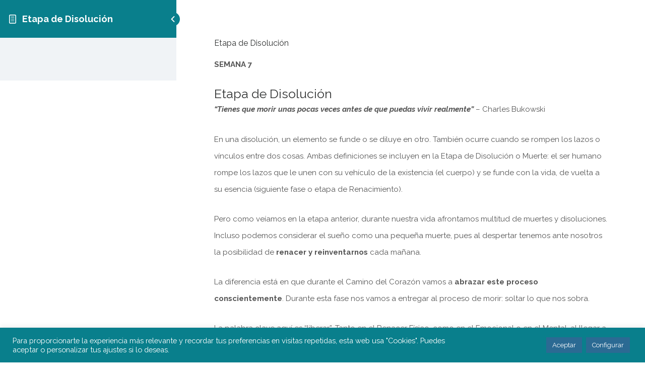

--- FILE ---
content_type: text/css
request_url: https://hectorlajprem.com/wp-content/uploads/elementor/css/post-1930.css?ver=1718706562
body_size: 2179
content:
.elementor-1930 .elementor-element.elementor-element-5b2a77d7 > .elementor-container{display:flex;}.elementor-1930 .elementor-element.elementor-element-5b2a77d7:not(.elementor-motion-effects-element-type-background), .elementor-1930 .elementor-element.elementor-element-5b2a77d7 > .elementor-motion-effects-container > .elementor-motion-effects-layer{background-color:#CCCCCC;}.elementor-1930 .elementor-element.elementor-element-5b2a77d7{transition:background 0.3s, border 0.3s, border-radius 0.3s, box-shadow 0.3s;padding:50px 0px 50px 0px;}.elementor-1930 .elementor-element.elementor-element-5b2a77d7 > .elementor-background-overlay{transition:background 0.3s, border-radius 0.3s, opacity 0.3s;}.elementor-1930 .elementor-element.elementor-element-74f5326e{width:23.86%;}.elementor-bc-flex-widget .elementor-1930 .elementor-element.elementor-element-74f5326e.elementor-column .elementor-widget-wrap{align-items:flex-start;}.elementor-1930 .elementor-element.elementor-element-74f5326e.elementor-column.elementor-element[data-element_type="column"] > .elementor-widget-wrap.elementor-element-populated{align-content:flex-start;align-items:flex-start;}.elementor-1930 .elementor-element.elementor-element-4beff83a{text-align:left;}.elementor-1930 .elementor-element.elementor-element-4beff83a img{width:171px;}.elementor-1930 .elementor-element.elementor-element-4beff83a > .elementor-widget-container{margin:0px 0px 20px 0px;}.elementor-1930 .elementor-element.elementor-element-2966a0a .elementor-repeater-item-0267196.elementor-social-icon{background-color:#FBFBFB;}.elementor-1930 .elementor-element.elementor-element-2966a0a .elementor-repeater-item-0267196.elementor-social-icon i{color:var( --e-global-color-secondary );}.elementor-1930 .elementor-element.elementor-element-2966a0a .elementor-repeater-item-0267196.elementor-social-icon svg{fill:var( --e-global-color-secondary );}.elementor-1930 .elementor-element.elementor-element-2966a0a .elementor-repeater-item-a48b1c7.elementor-social-icon{background-color:#FBFBFB;}.elementor-1930 .elementor-element.elementor-element-2966a0a .elementor-repeater-item-a48b1c7.elementor-social-icon i{color:#888888;}.elementor-1930 .elementor-element.elementor-element-2966a0a .elementor-repeater-item-a48b1c7.elementor-social-icon svg{fill:#888888;}.elementor-1930 .elementor-element.elementor-element-2966a0a .elementor-repeater-item-d2d5c50.elementor-social-icon{background-color:#FBFBFB;}.elementor-1930 .elementor-element.elementor-element-2966a0a .elementor-repeater-item-d2d5c50.elementor-social-icon i{color:var( --e-global-color-secondary );}.elementor-1930 .elementor-element.elementor-element-2966a0a .elementor-repeater-item-d2d5c50.elementor-social-icon svg{fill:var( --e-global-color-secondary );}.elementor-1930 .elementor-element.elementor-element-2966a0a{--grid-template-columns:repeat(0, auto);--icon-size:18px;--grid-column-gap:30px;--grid-row-gap:0px;}.elementor-1930 .elementor-element.elementor-element-2966a0a .elementor-widget-container{text-align:left;}.elementor-1930 .elementor-element.elementor-element-2966a0a .elementor-social-icon{background-color:#888888;--icon-padding:0.3em;}.elementor-1930 .elementor-element.elementor-element-2966a0a .elementor-social-icon i{color:var( --e-global-color-secondary );}.elementor-1930 .elementor-element.elementor-element-2966a0a .elementor-social-icon svg{fill:var( --e-global-color-secondary );}.elementor-1930 .elementor-element.elementor-element-2966a0a .elementor-social-icon:hover{background-color:var( --e-global-color-secondary );}.elementor-1930 .elementor-element.elementor-element-2966a0a .elementor-social-icon:hover i{color:#FFFFFF;}.elementor-1930 .elementor-element.elementor-element-2966a0a .elementor-social-icon:hover svg{fill:#FFFFFF;}.elementor-1930 .elementor-element.elementor-element-2966a0a > .elementor-widget-container{margin:0px 0px 0px 10px;}.elementor-1930 .elementor-element.elementor-element-5e0895d1 .elementor-icon-list-items:not(.elementor-inline-items) .elementor-icon-list-item:not(:last-child){padding-bottom:calc(21px/2);}.elementor-1930 .elementor-element.elementor-element-5e0895d1 .elementor-icon-list-items:not(.elementor-inline-items) .elementor-icon-list-item:not(:first-child){margin-top:calc(21px/2);}.elementor-1930 .elementor-element.elementor-element-5e0895d1 .elementor-icon-list-items.elementor-inline-items .elementor-icon-list-item{margin-right:calc(21px/2);margin-left:calc(21px/2);}.elementor-1930 .elementor-element.elementor-element-5e0895d1 .elementor-icon-list-items.elementor-inline-items{margin-right:calc(-21px/2);margin-left:calc(-21px/2);}body.rtl .elementor-1930 .elementor-element.elementor-element-5e0895d1 .elementor-icon-list-items.elementor-inline-items .elementor-icon-list-item:after{left:calc(-21px/2);}body:not(.rtl) .elementor-1930 .elementor-element.elementor-element-5e0895d1 .elementor-icon-list-items.elementor-inline-items .elementor-icon-list-item:after{right:calc(-21px/2);}.elementor-1930 .elementor-element.elementor-element-5e0895d1 .elementor-icon-list-icon i{color:var( --e-global-color-primary );transition:color 0.3s;}.elementor-1930 .elementor-element.elementor-element-5e0895d1 .elementor-icon-list-icon svg{fill:var( --e-global-color-primary );transition:fill 0.3s;}.elementor-1930 .elementor-element.elementor-element-5e0895d1{--e-icon-list-icon-size:15px;--icon-vertical-offset:0px;}.elementor-1930 .elementor-element.elementor-element-5e0895d1 .elementor-icon-list-icon{padding-right:5px;}.elementor-1930 .elementor-element.elementor-element-5e0895d1 .elementor-icon-list-item > .elementor-icon-list-text, .elementor-1930 .elementor-element.elementor-element-5e0895d1 .elementor-icon-list-item > a{font-size:11px;font-weight:400;}.elementor-1930 .elementor-element.elementor-element-5e0895d1 .elementor-icon-list-text{color:#555555;transition:color 0.3s;}.elementor-1930 .elementor-element.elementor-element-5e0895d1 .elementor-icon-list-item:hover .elementor-icon-list-text{color:var( --e-global-color-astglobalcolor1 );}.elementor-1930 .elementor-element.elementor-element-5e0895d1 > .elementor-widget-container{margin:20px 0px 0px 0px;padding:0px 0px 0px 0px;}.elementor-1930 .elementor-element.elementor-element-7adff2d .elementor-icon-list-items:not(.elementor-inline-items) .elementor-icon-list-item:not(:last-child){padding-bottom:calc(21px/2);}.elementor-1930 .elementor-element.elementor-element-7adff2d .elementor-icon-list-items:not(.elementor-inline-items) .elementor-icon-list-item:not(:first-child){margin-top:calc(21px/2);}.elementor-1930 .elementor-element.elementor-element-7adff2d .elementor-icon-list-items.elementor-inline-items .elementor-icon-list-item{margin-right:calc(21px/2);margin-left:calc(21px/2);}.elementor-1930 .elementor-element.elementor-element-7adff2d .elementor-icon-list-items.elementor-inline-items{margin-right:calc(-21px/2);margin-left:calc(-21px/2);}body.rtl .elementor-1930 .elementor-element.elementor-element-7adff2d .elementor-icon-list-items.elementor-inline-items .elementor-icon-list-item:after{left:calc(-21px/2);}body:not(.rtl) .elementor-1930 .elementor-element.elementor-element-7adff2d .elementor-icon-list-items.elementor-inline-items .elementor-icon-list-item:after{right:calc(-21px/2);}.elementor-1930 .elementor-element.elementor-element-7adff2d .elementor-icon-list-icon i{color:var( --e-global-color-primary );transition:color 0.3s;}.elementor-1930 .elementor-element.elementor-element-7adff2d .elementor-icon-list-icon svg{fill:var( --e-global-color-primary );transition:fill 0.3s;}.elementor-1930 .elementor-element.elementor-element-7adff2d{--e-icon-list-icon-size:15px;--icon-vertical-offset:0px;}.elementor-1930 .elementor-element.elementor-element-7adff2d .elementor-icon-list-icon{padding-right:5px;}.elementor-1930 .elementor-element.elementor-element-7adff2d .elementor-icon-list-item > .elementor-icon-list-text, .elementor-1930 .elementor-element.elementor-element-7adff2d .elementor-icon-list-item > a{font-size:11px;font-weight:400;}.elementor-1930 .elementor-element.elementor-element-7adff2d .elementor-icon-list-text{color:#555555;transition:color 0.3s;}.elementor-1930 .elementor-element.elementor-element-7adff2d > .elementor-widget-container{margin:-5px 0px 0px 0px;padding:0px 0px 0px 0px;}.elementor-1930 .elementor-element.elementor-element-238672da{width:16.14%;}.elementor-bc-flex-widget .elementor-1930 .elementor-element.elementor-element-238672da.elementor-column .elementor-widget-wrap{align-items:flex-start;}.elementor-1930 .elementor-element.elementor-element-238672da.elementor-column.elementor-element[data-element_type="column"] > .elementor-widget-wrap.elementor-element-populated{align-content:flex-start;align-items:flex-start;}.elementor-1930 .elementor-element.elementor-element-2aa0e083 .elementor-icon-list-items:not(.elementor-inline-items) .elementor-icon-list-item:not(:last-child){padding-bottom:calc(10px/2);}.elementor-1930 .elementor-element.elementor-element-2aa0e083 .elementor-icon-list-items:not(.elementor-inline-items) .elementor-icon-list-item:not(:first-child){margin-top:calc(10px/2);}.elementor-1930 .elementor-element.elementor-element-2aa0e083 .elementor-icon-list-items.elementor-inline-items .elementor-icon-list-item{margin-right:calc(10px/2);margin-left:calc(10px/2);}.elementor-1930 .elementor-element.elementor-element-2aa0e083 .elementor-icon-list-items.elementor-inline-items{margin-right:calc(-10px/2);margin-left:calc(-10px/2);}body.rtl .elementor-1930 .elementor-element.elementor-element-2aa0e083 .elementor-icon-list-items.elementor-inline-items .elementor-icon-list-item:after{left:calc(-10px/2);}body:not(.rtl) .elementor-1930 .elementor-element.elementor-element-2aa0e083 .elementor-icon-list-items.elementor-inline-items .elementor-icon-list-item:after{right:calc(-10px/2);}.elementor-1930 .elementor-element.elementor-element-2aa0e083 .elementor-icon-list-icon i{transition:color 0.3s;}.elementor-1930 .elementor-element.elementor-element-2aa0e083 .elementor-icon-list-icon svg{transition:fill 0.3s;}.elementor-1930 .elementor-element.elementor-element-2aa0e083{--e-icon-list-icon-size:6px;--icon-vertical-offset:0px;}.elementor-1930 .elementor-element.elementor-element-2aa0e083 .elementor-icon-list-icon{padding-right:0px;}.elementor-1930 .elementor-element.elementor-element-2aa0e083 .elementor-icon-list-item > .elementor-icon-list-text, .elementor-1930 .elementor-element.elementor-element-2aa0e083 .elementor-icon-list-item > a{font-size:14px;font-weight:300;letter-spacing:0.3px;}.elementor-1930 .elementor-element.elementor-element-2aa0e083 .elementor-icon-list-text{color:#555555;transition:color 0.3s;}.elementor-1930 .elementor-element.elementor-element-2aa0e083 .elementor-icon-list-item:hover .elementor-icon-list-text{color:var( --e-global-color-astglobalcolor1 );}.elementor-1930 .elementor-element.elementor-element-2aa0e083 > .elementor-widget-container{margin:30px 0px 0px 0px;}.elementor-1930 .elementor-element.elementor-element-7aafcc93{width:15.961%;}.elementor-bc-flex-widget .elementor-1930 .elementor-element.elementor-element-7aafcc93.elementor-column .elementor-widget-wrap{align-items:flex-start;}.elementor-1930 .elementor-element.elementor-element-7aafcc93.elementor-column.elementor-element[data-element_type="column"] > .elementor-widget-wrap.elementor-element-populated{align-content:flex-start;align-items:flex-start;}.elementor-1930 .elementor-element.elementor-element-33ce0727 .elementor-icon-list-items:not(.elementor-inline-items) .elementor-icon-list-item:not(:last-child){padding-bottom:calc(10px/2);}.elementor-1930 .elementor-element.elementor-element-33ce0727 .elementor-icon-list-items:not(.elementor-inline-items) .elementor-icon-list-item:not(:first-child){margin-top:calc(10px/2);}.elementor-1930 .elementor-element.elementor-element-33ce0727 .elementor-icon-list-items.elementor-inline-items .elementor-icon-list-item{margin-right:calc(10px/2);margin-left:calc(10px/2);}.elementor-1930 .elementor-element.elementor-element-33ce0727 .elementor-icon-list-items.elementor-inline-items{margin-right:calc(-10px/2);margin-left:calc(-10px/2);}body.rtl .elementor-1930 .elementor-element.elementor-element-33ce0727 .elementor-icon-list-items.elementor-inline-items .elementor-icon-list-item:after{left:calc(-10px/2);}body:not(.rtl) .elementor-1930 .elementor-element.elementor-element-33ce0727 .elementor-icon-list-items.elementor-inline-items .elementor-icon-list-item:after{right:calc(-10px/2);}.elementor-1930 .elementor-element.elementor-element-33ce0727 .elementor-icon-list-icon i{transition:color 0.3s;}.elementor-1930 .elementor-element.elementor-element-33ce0727 .elementor-icon-list-icon svg{transition:fill 0.3s;}.elementor-1930 .elementor-element.elementor-element-33ce0727{--e-icon-list-icon-size:6px;--icon-vertical-offset:0px;}.elementor-1930 .elementor-element.elementor-element-33ce0727 .elementor-icon-list-icon{padding-right:0px;}.elementor-1930 .elementor-element.elementor-element-33ce0727 .elementor-icon-list-item > .elementor-icon-list-text, .elementor-1930 .elementor-element.elementor-element-33ce0727 .elementor-icon-list-item > a{font-size:14px;font-weight:300;letter-spacing:0.3px;}.elementor-1930 .elementor-element.elementor-element-33ce0727 .elementor-icon-list-text{color:#555555;transition:color 0.3s;}.elementor-1930 .elementor-element.elementor-element-33ce0727 .elementor-icon-list-item:hover .elementor-icon-list-text{color:var( --e-global-color-astglobalcolor1 );}.elementor-1930 .elementor-element.elementor-element-33ce0727 > .elementor-widget-container{margin:30px 0px 0px 10px;}.elementor-1930 .elementor-element.elementor-element-56f4a175{width:25.002%;}.elementor-bc-flex-widget .elementor-1930 .elementor-element.elementor-element-56f4a175.elementor-column .elementor-widget-wrap{align-items:flex-start;}.elementor-1930 .elementor-element.elementor-element-56f4a175.elementor-column.elementor-element[data-element_type="column"] > .elementor-widget-wrap.elementor-element-populated{align-content:flex-start;align-items:flex-start;}.elementor-1930 .elementor-element.elementor-element-56f4a175 > .elementor-element-populated{margin:0px 0px 0px 0px;--e-column-margin-right:0px;--e-column-margin-left:0px;}.elementor-1930 .elementor-element.elementor-element-17d3967c{text-align:justify;}.elementor-1930 .elementor-element.elementor-element-17d3967c .elementor-heading-title{color:#555555;font-size:10px;font-weight:400;line-height:20px;letter-spacing:0.3px;word-spacing:4px;}.elementor-1930 .elementor-element.elementor-element-17d3967c > .elementor-widget-container{margin:30px 0px 0px 0px;}.elementor-1930 .elementor-element.elementor-element-ebe4d9f .premium-button-text-icon-wrapper i{font-size:14px;color:#555555;text-shadow:1px -1px 2px rgba(255, 255, 255, 0.55);}.elementor-1930 .elementor-element.elementor-element-ebe4d9f .premium-button-text-icon-wrapper svg{width:14px !important;height:14px !important;}.elementor-1930 .elementor-element.elementor-element-ebe4d9f .premium-button-text-icon-wrapper i, .elementor-1930 .elementor-element.elementor-element-ebe4d9f .premium-button-text-icon-wrapper svg{margin-left:10px;}.elementor-1930 .elementor-element.elementor-element-ebe4d9f .elementor-widget-container{text-align:left;}.elementor-1930 .elementor-element.elementor-element-ebe4d9f .premium-button{font-family:"Raleway", Sans-serif;font-size:12px;font-weight:500;line-height:15px;letter-spacing:1px;border-style:solid;border-width:2px 2px 2px 2px;border-color:var( --e-global-color-text );border-radius:10px;}.elementor-1930 .elementor-element.elementor-element-ebe4d9f .premium-button .premium-button-text-icon-wrapper span{color:#555555;}.elementor-1930 .elementor-element.elementor-element-ebe4d9f .premium-drawable-icon *, .elementor-1930 .elementor-element.elementor-element-ebe4d9f .premium-button-text-icon-wrapper svg:not([class*="premium-"]){fill:#555555;}.elementor-1930 .elementor-element.elementor-element-ebe4d9f .premium-button, .elementor-1930 .elementor-element.elementor-element-ebe4d9f .premium-button.premium-button-style2-shutinhor:before , .elementor-1930 .elementor-element.elementor-element-ebe4d9f .premium-button.premium-button-style2-shutinver:before , .elementor-1930 .elementor-element.elementor-element-ebe4d9f .premium-button-style5-radialin:before , .elementor-1930 .elementor-element.elementor-element-ebe4d9f .premium-button-style5-rectin:before{background-color:#CCCCCC;}.elementor-1930 .elementor-element.elementor-element-ebe4d9f .premium-button:hover .premium-button-text-icon-wrapper span, .elementor-1930 .elementor-element.elementor-element-ebe4d9f .premium-button-line6::after{color:#FFFFFF;}.elementor-1930 .elementor-element.elementor-element-ebe4d9f .premium-button:hover .premium-button-text-icon-wrapper i{color:#FFFFFF;}.elementor-1930 .elementor-element.elementor-element-ebe4d9f .premium-button:hover .premium-drawable-icon *, .elementor-1930 .elementor-element.elementor-element-ebe4d9f .premium-button:hover svg:not([class*="premium-"]){fill:#FFFFFF;}.elementor-1930 .elementor-element.elementor-element-ebe4d9f .premium-button-none:hover, .elementor-1930 .elementor-element.elementor-element-ebe4d9f .premium-button-style8:hover, .elementor-1930 .elementor-element.elementor-element-ebe4d9f .premium-button-style1:before, .elementor-1930 .elementor-element.elementor-element-ebe4d9f .premium-button-style2-shutouthor:before, .elementor-1930 .elementor-element.elementor-element-ebe4d9f .premium-button-style2-shutoutver:before, .elementor-1930 .elementor-element.elementor-element-ebe4d9f .premium-button-style2-shutinhor, .elementor-1930 .elementor-element.elementor-element-ebe4d9f .premium-button-style2-shutinver, .elementor-1930 .elementor-element.elementor-element-ebe4d9f .premium-button-style2-dshutinhor:before, .elementor-1930 .elementor-element.elementor-element-ebe4d9f .premium-button-style2-dshutinver:before, .elementor-1930 .elementor-element.elementor-element-ebe4d9f .premium-button-style2-scshutouthor:before, .elementor-1930 .elementor-element.elementor-element-ebe4d9f .premium-button-style2-scshutoutver:before, .elementor-1930 .elementor-element.elementor-element-ebe4d9f .premium-button-style3-after:hover, .elementor-1930 .elementor-element.elementor-element-ebe4d9f .premium-button-style3-before:hover, .elementor-1930 .elementor-element.elementor-element-ebe4d9f .premium-button-style4-icon-wrapper, .elementor-1930 .elementor-element.elementor-element-ebe4d9f .premium-button-style5-radialin, .elementor-1930 .elementor-element.elementor-element-ebe4d9f .premium-button-style5-radialout:before, .elementor-1930 .elementor-element.elementor-element-ebe4d9f .premium-button-style5-rectin, .elementor-1930 .elementor-element.elementor-element-ebe4d9f .premium-button-style5-rectout:before, .elementor-1930 .elementor-element.elementor-element-ebe4d9f .premium-button-style6-bg, .elementor-1930 .elementor-element.elementor-element-ebe4d9f .premium-button-style6:before{background-color:#888888;}.elementor-1930 .elementor-element.elementor-element-ebe4d9f .premium-button:hover{border-style:solid;border-width:1px 1px 1px 1px;border-color:#FFFFFF;border-radius:10px;}.elementor-1930 .elementor-element.elementor-element-ebe4d9f > .elementor-widget-container{margin:0px 0px 0px 0px;padding:0px 0px 0px 0px;}.elementor-1930 .elementor-element.elementor-element-bcf4e73{text-align:left;}.elementor-1930 .elementor-element.elementor-element-bcf4e73 .elementor-heading-title{color:#555555;font-size:11px;font-weight:400;line-height:20px;}.elementor-1930 .elementor-element.elementor-element-bcf4e73 > .elementor-widget-container{margin:5px 0px 0px 0px;}.elementor-1930 .elementor-element.elementor-element-22a3b332{width:19.037%;}.elementor-bc-flex-widget .elementor-1930 .elementor-element.elementor-element-22a3b332.elementor-column .elementor-widget-wrap{align-items:flex-start;}.elementor-1930 .elementor-element.elementor-element-22a3b332.elementor-column.elementor-element[data-element_type="column"] > .elementor-widget-wrap.elementor-element-populated{align-content:flex-start;align-items:flex-start;}.elementor-1930 .elementor-element.elementor-element-3e6ae95{text-align:left;font-family:"Raleway", Sans-serif;font-weight:400;letter-spacing:0.7px;}.elementor-1930 .elementor-element.elementor-element-3e6ae95 > .elementor-widget-container{margin:70px 0px 0px 15px;padding:0px 0px 0px 30px;}.elementor-1930 .elementor-element.elementor-element-8f08ee6 > .elementor-container{display:flex;min-height:30px;}.elementor-1930 .elementor-element.elementor-element-8f08ee6 > .elementor-container > .elementor-column > .elementor-widget-wrap{align-content:center;align-items:center;}.elementor-1930 .elementor-element.elementor-element-8f08ee6:not(.elementor-motion-effects-element-type-background), .elementor-1930 .elementor-element.elementor-element-8f08ee6 > .elementor-motion-effects-container > .elementor-motion-effects-layer{background-color:#888888;}.elementor-1930 .elementor-element.elementor-element-8f08ee6{transition:background 0.3s, border 0.3s, border-radius 0.3s, box-shadow 0.3s;margin-top:0px;margin-bottom:0px;padding:5px 300px 0px 400px;}.elementor-1930 .elementor-element.elementor-element-8f08ee6 > .elementor-background-overlay{transition:background 0.3s, border-radius 0.3s, opacity 0.3s;}.elementor-1930 .elementor-element.elementor-element-217164b{width:25%;}.elementor-1930 .elementor-element.elementor-element-217164b > .elementor-element-populated{margin:0px 0px 0px 0px;--e-column-margin-right:0px;--e-column-margin-left:0px;padding:0px 0px 0px 0px;}.elementor-1930 .elementor-element.elementor-element-b69c8ab{color:#FFFFFF;font-family:"Raleway", Sans-serif;font-size:10px;font-weight:400;}.elementor-1930 .elementor-element.elementor-element-b69c8ab > .elementor-widget-container{margin:0px 0px -10px 0px;}.elementor-1930 .elementor-element.elementor-element-e30ec82{width:24.751%;}.elementor-1930 .elementor-element.elementor-element-e30ec82 > .elementor-element-populated{margin:0px 0px 0px 0px;--e-column-margin-right:0px;--e-column-margin-left:0px;padding:0px 0px 0px 0px;}.elementor-1930 .elementor-element.elementor-element-9a43dc3{color:#FFFFFF;font-family:"Raleway", Sans-serif;font-size:10px;font-weight:400;}.elementor-1930 .elementor-element.elementor-element-9a43dc3 > .elementor-widget-container{margin:0px 0px -10px 0px;}.elementor-1930 .elementor-element.elementor-element-044e339{width:25.785%;}.elementor-1930 .elementor-element.elementor-element-b608af9{color:#FFFFFF;font-family:"Raleway", Sans-serif;font-size:10px;font-weight:400;}.elementor-1930 .elementor-element.elementor-element-b608af9 > .elementor-widget-container{margin:0px 0px -15px 0px;}.elementor-1930 .elementor-element.elementor-element-c0c8ca8{width:24.431%;}.elementor-1930 .elementor-element.elementor-element-c0c8ca8 > .elementor-element-populated{margin:0px 0px 0px 0px;--e-column-margin-right:0px;--e-column-margin-left:0px;padding:0px 0px 0px 0px;}.elementor-1930 .elementor-element.elementor-element-ad5b8e0{color:#FFFFFF;font-family:"Raleway", Sans-serif;font-size:10px;font-weight:400;}.elementor-1930 .elementor-element.elementor-element-ad5b8e0 > .elementor-widget-container{margin:0px -360px -10px 0px;padding:0px 0px 0px 0px;}@media(max-width:1024px){.elementor-1930 .elementor-element.elementor-element-5b2a77d7{padding:40px 20px 0px 20px;}.elementor-1930 .elementor-element.elementor-element-74f5326e{width:100%;}.elementor-1930 .elementor-element.elementor-element-74f5326e > .elementor-element-populated{margin:0px 0px 0px 0px;--e-column-margin-right:0px;--e-column-margin-left:0px;}.elementor-1930 .elementor-element.elementor-element-4beff83a{text-align:center;}.elementor-1930 .elementor-element.elementor-element-2966a0a .elementor-widget-container{text-align:center;}.elementor-1930 .elementor-element.elementor-element-5e0895d1 .elementor-icon-list-items:not(.elementor-inline-items) .elementor-icon-list-item:not(:last-child){padding-bottom:calc(12px/2);}.elementor-1930 .elementor-element.elementor-element-5e0895d1 .elementor-icon-list-items:not(.elementor-inline-items) .elementor-icon-list-item:not(:first-child){margin-top:calc(12px/2);}.elementor-1930 .elementor-element.elementor-element-5e0895d1 .elementor-icon-list-items.elementor-inline-items .elementor-icon-list-item{margin-right:calc(12px/2);margin-left:calc(12px/2);}.elementor-1930 .elementor-element.elementor-element-5e0895d1 .elementor-icon-list-items.elementor-inline-items{margin-right:calc(-12px/2);margin-left:calc(-12px/2);}body.rtl .elementor-1930 .elementor-element.elementor-element-5e0895d1 .elementor-icon-list-items.elementor-inline-items .elementor-icon-list-item:after{left:calc(-12px/2);}body:not(.rtl) .elementor-1930 .elementor-element.elementor-element-5e0895d1 .elementor-icon-list-items.elementor-inline-items .elementor-icon-list-item:after{right:calc(-12px/2);}.elementor-1930 .elementor-element.elementor-element-5e0895d1 .elementor-icon-list-item > .elementor-icon-list-text, .elementor-1930 .elementor-element.elementor-element-5e0895d1 .elementor-icon-list-item > a{font-size:13px;}.elementor-1930 .elementor-element.elementor-element-5e0895d1 > .elementor-widget-container{margin:10px 0px 0px 0px;}.elementor-1930 .elementor-element.elementor-element-7adff2d .elementor-icon-list-items:not(.elementor-inline-items) .elementor-icon-list-item:not(:last-child){padding-bottom:calc(12px/2);}.elementor-1930 .elementor-element.elementor-element-7adff2d .elementor-icon-list-items:not(.elementor-inline-items) .elementor-icon-list-item:not(:first-child){margin-top:calc(12px/2);}.elementor-1930 .elementor-element.elementor-element-7adff2d .elementor-icon-list-items.elementor-inline-items .elementor-icon-list-item{margin-right:calc(12px/2);margin-left:calc(12px/2);}.elementor-1930 .elementor-element.elementor-element-7adff2d .elementor-icon-list-items.elementor-inline-items{margin-right:calc(-12px/2);margin-left:calc(-12px/2);}body.rtl .elementor-1930 .elementor-element.elementor-element-7adff2d .elementor-icon-list-items.elementor-inline-items .elementor-icon-list-item:after{left:calc(-12px/2);}body:not(.rtl) .elementor-1930 .elementor-element.elementor-element-7adff2d .elementor-icon-list-items.elementor-inline-items .elementor-icon-list-item:after{right:calc(-12px/2);}.elementor-1930 .elementor-element.elementor-element-7adff2d .elementor-icon-list-item > .elementor-icon-list-text, .elementor-1930 .elementor-element.elementor-element-7adff2d .elementor-icon-list-item > a{font-size:13px;}.elementor-1930 .elementor-element.elementor-element-238672da{width:50%;}.elementor-1930 .elementor-element.elementor-element-238672da > .elementor-element-populated{margin:0px 0px 0px 150px;--e-column-margin-right:0px;--e-column-margin-left:150px;}.elementor-1930 .elementor-element.elementor-element-2aa0e083 .elementor-icon-list-item > .elementor-icon-list-text, .elementor-1930 .elementor-element.elementor-element-2aa0e083 .elementor-icon-list-item > a{font-size:13px;}.elementor-1930 .elementor-element.elementor-element-2aa0e083 > .elementor-widget-container{margin:20px 0px 0px 0px;}.elementor-1930 .elementor-element.elementor-element-7aafcc93{width:50%;}.elementor-1930 .elementor-element.elementor-element-33ce0727 .elementor-icon-list-item > .elementor-icon-list-text, .elementor-1930 .elementor-element.elementor-element-33ce0727 .elementor-icon-list-item > a{font-size:13px;}.elementor-1930 .elementor-element.elementor-element-33ce0727 > .elementor-widget-container{margin:20px 0px 0px 120px;}.elementor-1930 .elementor-element.elementor-element-56f4a175{width:100%;}.elementor-1930 .elementor-element.elementor-element-56f4a175 > .elementor-element-populated{margin:0px 0px 0px 0px;--e-column-margin-right:0px;--e-column-margin-left:0px;}.elementor-1930 .elementor-element.elementor-element-17d3967c{text-align:center;}.elementor-1930 .elementor-element.elementor-element-ebe4d9f .elementor-widget-container{text-align:center;}.elementor-1930 .elementor-element.elementor-element-bcf4e73{text-align:center;}.elementor-1930 .elementor-element.elementor-element-22a3b332{width:100%;}.elementor-1930 .elementor-element.elementor-element-3e6ae95{text-align:center;}.elementor-1930 .elementor-element.elementor-element-3e6ae95 > .elementor-widget-container{margin:20px 0px 0px 15px;}.elementor-1930 .elementor-element.elementor-element-8f08ee6{padding:0px 20px 0px 20px;}}@media(max-width:767px){.elementor-1930 .elementor-element.elementor-element-5b2a77d7{padding:40px 20px 40px 20px;}.elementor-1930 .elementor-element.elementor-element-74f5326e{width:100%;}.elementor-1930 .elementor-element.elementor-element-74f5326e > .elementor-element-populated{margin:0px 0px 10px 0px;--e-column-margin-right:0px;--e-column-margin-left:0px;}.elementor-1930 .elementor-element.elementor-element-4beff83a{text-align:center;}.elementor-1930 .elementor-element.elementor-element-4beff83a img{width:161px;}.elementor-1930 .elementor-element.elementor-element-2966a0a .elementor-widget-container{text-align:center;}.elementor-1930 .elementor-element.elementor-element-2966a0a{--icon-size:16px;}.elementor-1930 .elementor-element.elementor-element-2966a0a > .elementor-widget-container{margin:0px 0px 0px 0px;}.elementor-1930 .elementor-element.elementor-element-238672da{width:50%;}.elementor-1930 .elementor-element.elementor-element-238672da > .elementor-element-populated{margin:0px 0px 0px 15px;--e-column-margin-right:0px;--e-column-margin-left:15px;}.elementor-1930 .elementor-element.elementor-element-2aa0e083 .elementor-icon-list-item > .elementor-icon-list-text, .elementor-1930 .elementor-element.elementor-element-2aa0e083 .elementor-icon-list-item > a{font-size:12px;}.elementor-1930 .elementor-element.elementor-element-2aa0e083 > .elementor-widget-container{margin:15px 0px 0px 5px;}.elementor-1930 .elementor-element.elementor-element-7aafcc93{width:50%;}.elementor-1930 .elementor-element.elementor-element-7aafcc93 > .elementor-element-populated{margin:0px 0px 0px 30px;--e-column-margin-right:0px;--e-column-margin-left:30px;padding:10px 0px 10px 0px;}.elementor-1930 .elementor-element.elementor-element-33ce0727 .elementor-icon-list-item > .elementor-icon-list-text, .elementor-1930 .elementor-element.elementor-element-33ce0727 .elementor-icon-list-item > a{font-size:12px;}.elementor-1930 .elementor-element.elementor-element-33ce0727 > .elementor-widget-container{margin:15px 0px 0px 0px;padding:0px 0px 0px 15px;}.elementor-1930 .elementor-element.elementor-element-56f4a175 > .elementor-element-populated{margin:20px 0px 0px 0px;--e-column-margin-right:0px;--e-column-margin-left:0px;}.elementor-1930 .elementor-element.elementor-element-17d3967c{text-align:center;}.elementor-1930 .elementor-element.elementor-element-17d3967c .elementor-heading-title{word-spacing:0.8em;}.elementor-1930 .elementor-element.elementor-element-17d3967c > .elementor-widget-container{margin:0px 0px 0px 0px;}.elementor-1930 .elementor-element.elementor-element-ebe4d9f .elementor-widget-container{text-align:center;}.elementor-1930 .elementor-element.elementor-element-bcf4e73{text-align:center;}.elementor-1930 .elementor-element.elementor-element-22a3b332{width:100%;}.elementor-1930 .elementor-element.elementor-element-22a3b332 > .elementor-element-populated{margin:0px 0px 0px 0px;--e-column-margin-right:0px;--e-column-margin-left:0px;padding:10px 0px 0px 0px;}.elementor-1930 .elementor-element.elementor-element-3e6ae95{text-align:center;}.elementor-1930 .elementor-element.elementor-element-3e6ae95 > .elementor-widget-container{margin:30px 0px 0px 0px;padding:0px 0px 0px 0px;}.elementor-1930 .elementor-element.elementor-element-8f08ee6{margin-top:0px;margin-bottom:0px;padding:10px 50px 0px 50px;}.elementor-1930 .elementor-element.elementor-element-217164b > .elementor-element-populated{padding:0px 0px 0px 0px;}.elementor-1930 .elementor-element.elementor-element-b69c8ab{text-align:center;}.elementor-1930 .elementor-element.elementor-element-b69c8ab > .elementor-widget-container{margin:0px 0px 0px 0px;padding:0px 0px 0px 0px;}.elementor-1930 .elementor-element.elementor-element-e30ec82 > .elementor-element-populated{padding:0px 0px 0px 0px;}.elementor-1930 .elementor-element.elementor-element-9a43dc3{text-align:center;}.elementor-1930 .elementor-element.elementor-element-9a43dc3 > .elementor-widget-container{margin:0px 0px 0px 0px;padding:0px 0px 0px 0px;}.elementor-1930 .elementor-element.elementor-element-b608af9{text-align:center;}.elementor-1930 .elementor-element.elementor-element-b608af9 > .elementor-widget-container{margin:5px 0px 0px 0px;padding:0px 0px 0px 0px;}.elementor-1930 .elementor-element.elementor-element-c0c8ca8 > .elementor-element-populated{padding:0px 0px 0px 0px;}.elementor-1930 .elementor-element.elementor-element-ad5b8e0{text-align:center;}.elementor-1930 .elementor-element.elementor-element-ad5b8e0 > .elementor-widget-container{margin:0px 0px 0px 0px;padding:0px 0px 15px 0px;}}